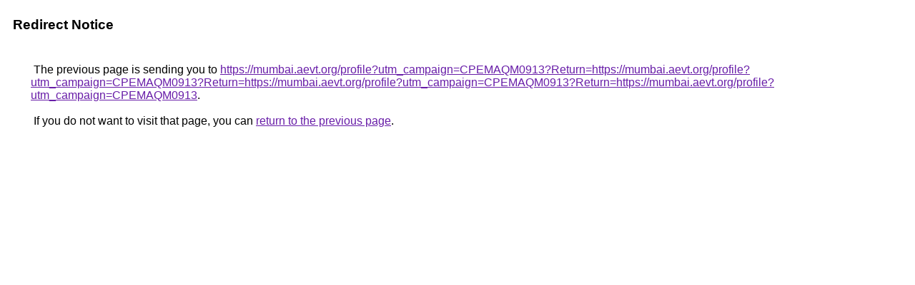

--- FILE ---
content_type: text/html; charset=UTF-8
request_url: https://www.google.cm/url?q=https://mumbai.aevt.org/profile?utm_campaign=CPEMAQM0913?Return=https://mumbai.aevt.org/profile?utm_campaign=CPEMAQM0913?Return=https://mumbai.aevt.org/profile?utm_campaign=CPEMAQM0913?Return=https://mumbai.aevt.org/profile?utm_campaign=CPEMAQM0913&utm_source=CPEMAQM0913_1&utm_medium=email&utm_campaign=&utm_content=
body_size: 374
content:
<html lang="en"><head><meta http-equiv="Content-Type" content="text/html; charset=UTF-8"><title>Redirect Notice</title><style>body,div,a{font-family:Roboto,Arial,sans-serif}body{background-color:var(--xhUGwc);margin-top:3px}div{color:var(--YLNNHc)}a:link{color:#681da8}a:visited{color:#681da8}a:active{color:#ea4335}div.mymGo{border-top:1px solid var(--gS5jXb);border-bottom:1px solid var(--gS5jXb);background:var(--aYn2S);margin-top:1em;width:100%}div.aXgaGb{padding:0.5em 0;margin-left:10px}div.fTk7vd{margin-left:35px;margin-top:35px}</style></head><body><div class="mymGo"><div class="aXgaGb"><font style="font-size:larger"><b>Redirect Notice</b></font></div></div><div class="fTk7vd">&nbsp;The previous page is sending you to <a href="https://mumbai.aevt.org/profile?utm_campaign=CPEMAQM0913?Return=https://mumbai.aevt.org/profile?utm_campaign=CPEMAQM0913?Return=https://mumbai.aevt.org/profile?utm_campaign=CPEMAQM0913?Return=https://mumbai.aevt.org/profile?utm_campaign=CPEMAQM0913">https://mumbai.aevt.org/profile?utm_campaign=CPEMAQM0913?Return=https://mumbai.aevt.org/profile?utm_campaign=CPEMAQM0913?Return=https://mumbai.aevt.org/profile?utm_campaign=CPEMAQM0913?Return=https://mumbai.aevt.org/profile?utm_campaign=CPEMAQM0913</a>.<br><br>&nbsp;If you do not want to visit that page, you can <a href="#" id="tsuid_pYB-adzhFvGf5NoPou-HkAs_1">return to the previous page</a>.<script nonce="Z5vrpqH7MtHjUJtmTrlklA">(function(){var id='tsuid_pYB-adzhFvGf5NoPou-HkAs_1';(function(){document.getElementById(id).onclick=function(){window.history.back();return!1};}).call(this);})();(function(){var id='tsuid_pYB-adzhFvGf5NoPou-HkAs_1';var ct='originlink';var oi='unauthorizedredirect';(function(){document.getElementById(id).onmousedown=function(){var b=document&&document.referrer,a="encodeURIComponent"in window?encodeURIComponent:escape,c="";b&&(c=a(b));(new Image).src="/url?sa=T&url="+c+"&oi="+a(oi)+"&ct="+a(ct);return!1};}).call(this);})();</script><br><br><br></div></body></html>